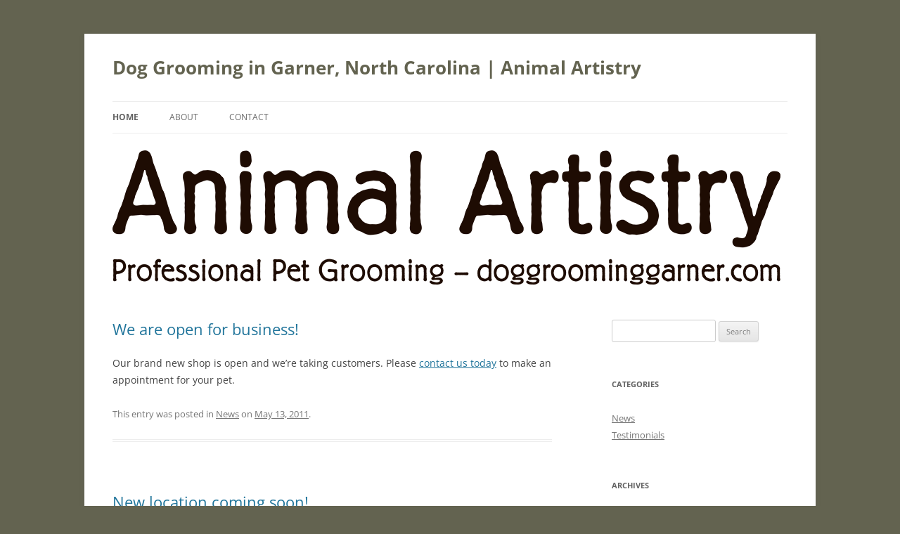

--- FILE ---
content_type: text/html; charset=utf-8
request_url: https://www.google.com/recaptcha/api2/anchor?ar=1&k=6LcT6YUUAAAAAJ7zDnAAvlP5-BOj6jD1KxiLCae4&co=aHR0cHM6Ly9kb2dncm9vbWluZ2dhcm5lci5jb206NDQz&hl=en&v=N67nZn4AqZkNcbeMu4prBgzg&size=invisible&anchor-ms=20000&execute-ms=30000&cb=kvdhk41div3d
body_size: 48842
content:
<!DOCTYPE HTML><html dir="ltr" lang="en"><head><meta http-equiv="Content-Type" content="text/html; charset=UTF-8">
<meta http-equiv="X-UA-Compatible" content="IE=edge">
<title>reCAPTCHA</title>
<style type="text/css">
/* cyrillic-ext */
@font-face {
  font-family: 'Roboto';
  font-style: normal;
  font-weight: 400;
  font-stretch: 100%;
  src: url(//fonts.gstatic.com/s/roboto/v48/KFO7CnqEu92Fr1ME7kSn66aGLdTylUAMa3GUBHMdazTgWw.woff2) format('woff2');
  unicode-range: U+0460-052F, U+1C80-1C8A, U+20B4, U+2DE0-2DFF, U+A640-A69F, U+FE2E-FE2F;
}
/* cyrillic */
@font-face {
  font-family: 'Roboto';
  font-style: normal;
  font-weight: 400;
  font-stretch: 100%;
  src: url(//fonts.gstatic.com/s/roboto/v48/KFO7CnqEu92Fr1ME7kSn66aGLdTylUAMa3iUBHMdazTgWw.woff2) format('woff2');
  unicode-range: U+0301, U+0400-045F, U+0490-0491, U+04B0-04B1, U+2116;
}
/* greek-ext */
@font-face {
  font-family: 'Roboto';
  font-style: normal;
  font-weight: 400;
  font-stretch: 100%;
  src: url(//fonts.gstatic.com/s/roboto/v48/KFO7CnqEu92Fr1ME7kSn66aGLdTylUAMa3CUBHMdazTgWw.woff2) format('woff2');
  unicode-range: U+1F00-1FFF;
}
/* greek */
@font-face {
  font-family: 'Roboto';
  font-style: normal;
  font-weight: 400;
  font-stretch: 100%;
  src: url(//fonts.gstatic.com/s/roboto/v48/KFO7CnqEu92Fr1ME7kSn66aGLdTylUAMa3-UBHMdazTgWw.woff2) format('woff2');
  unicode-range: U+0370-0377, U+037A-037F, U+0384-038A, U+038C, U+038E-03A1, U+03A3-03FF;
}
/* math */
@font-face {
  font-family: 'Roboto';
  font-style: normal;
  font-weight: 400;
  font-stretch: 100%;
  src: url(//fonts.gstatic.com/s/roboto/v48/KFO7CnqEu92Fr1ME7kSn66aGLdTylUAMawCUBHMdazTgWw.woff2) format('woff2');
  unicode-range: U+0302-0303, U+0305, U+0307-0308, U+0310, U+0312, U+0315, U+031A, U+0326-0327, U+032C, U+032F-0330, U+0332-0333, U+0338, U+033A, U+0346, U+034D, U+0391-03A1, U+03A3-03A9, U+03B1-03C9, U+03D1, U+03D5-03D6, U+03F0-03F1, U+03F4-03F5, U+2016-2017, U+2034-2038, U+203C, U+2040, U+2043, U+2047, U+2050, U+2057, U+205F, U+2070-2071, U+2074-208E, U+2090-209C, U+20D0-20DC, U+20E1, U+20E5-20EF, U+2100-2112, U+2114-2115, U+2117-2121, U+2123-214F, U+2190, U+2192, U+2194-21AE, U+21B0-21E5, U+21F1-21F2, U+21F4-2211, U+2213-2214, U+2216-22FF, U+2308-230B, U+2310, U+2319, U+231C-2321, U+2336-237A, U+237C, U+2395, U+239B-23B7, U+23D0, U+23DC-23E1, U+2474-2475, U+25AF, U+25B3, U+25B7, U+25BD, U+25C1, U+25CA, U+25CC, U+25FB, U+266D-266F, U+27C0-27FF, U+2900-2AFF, U+2B0E-2B11, U+2B30-2B4C, U+2BFE, U+3030, U+FF5B, U+FF5D, U+1D400-1D7FF, U+1EE00-1EEFF;
}
/* symbols */
@font-face {
  font-family: 'Roboto';
  font-style: normal;
  font-weight: 400;
  font-stretch: 100%;
  src: url(//fonts.gstatic.com/s/roboto/v48/KFO7CnqEu92Fr1ME7kSn66aGLdTylUAMaxKUBHMdazTgWw.woff2) format('woff2');
  unicode-range: U+0001-000C, U+000E-001F, U+007F-009F, U+20DD-20E0, U+20E2-20E4, U+2150-218F, U+2190, U+2192, U+2194-2199, U+21AF, U+21E6-21F0, U+21F3, U+2218-2219, U+2299, U+22C4-22C6, U+2300-243F, U+2440-244A, U+2460-24FF, U+25A0-27BF, U+2800-28FF, U+2921-2922, U+2981, U+29BF, U+29EB, U+2B00-2BFF, U+4DC0-4DFF, U+FFF9-FFFB, U+10140-1018E, U+10190-1019C, U+101A0, U+101D0-101FD, U+102E0-102FB, U+10E60-10E7E, U+1D2C0-1D2D3, U+1D2E0-1D37F, U+1F000-1F0FF, U+1F100-1F1AD, U+1F1E6-1F1FF, U+1F30D-1F30F, U+1F315, U+1F31C, U+1F31E, U+1F320-1F32C, U+1F336, U+1F378, U+1F37D, U+1F382, U+1F393-1F39F, U+1F3A7-1F3A8, U+1F3AC-1F3AF, U+1F3C2, U+1F3C4-1F3C6, U+1F3CA-1F3CE, U+1F3D4-1F3E0, U+1F3ED, U+1F3F1-1F3F3, U+1F3F5-1F3F7, U+1F408, U+1F415, U+1F41F, U+1F426, U+1F43F, U+1F441-1F442, U+1F444, U+1F446-1F449, U+1F44C-1F44E, U+1F453, U+1F46A, U+1F47D, U+1F4A3, U+1F4B0, U+1F4B3, U+1F4B9, U+1F4BB, U+1F4BF, U+1F4C8-1F4CB, U+1F4D6, U+1F4DA, U+1F4DF, U+1F4E3-1F4E6, U+1F4EA-1F4ED, U+1F4F7, U+1F4F9-1F4FB, U+1F4FD-1F4FE, U+1F503, U+1F507-1F50B, U+1F50D, U+1F512-1F513, U+1F53E-1F54A, U+1F54F-1F5FA, U+1F610, U+1F650-1F67F, U+1F687, U+1F68D, U+1F691, U+1F694, U+1F698, U+1F6AD, U+1F6B2, U+1F6B9-1F6BA, U+1F6BC, U+1F6C6-1F6CF, U+1F6D3-1F6D7, U+1F6E0-1F6EA, U+1F6F0-1F6F3, U+1F6F7-1F6FC, U+1F700-1F7FF, U+1F800-1F80B, U+1F810-1F847, U+1F850-1F859, U+1F860-1F887, U+1F890-1F8AD, U+1F8B0-1F8BB, U+1F8C0-1F8C1, U+1F900-1F90B, U+1F93B, U+1F946, U+1F984, U+1F996, U+1F9E9, U+1FA00-1FA6F, U+1FA70-1FA7C, U+1FA80-1FA89, U+1FA8F-1FAC6, U+1FACE-1FADC, U+1FADF-1FAE9, U+1FAF0-1FAF8, U+1FB00-1FBFF;
}
/* vietnamese */
@font-face {
  font-family: 'Roboto';
  font-style: normal;
  font-weight: 400;
  font-stretch: 100%;
  src: url(//fonts.gstatic.com/s/roboto/v48/KFO7CnqEu92Fr1ME7kSn66aGLdTylUAMa3OUBHMdazTgWw.woff2) format('woff2');
  unicode-range: U+0102-0103, U+0110-0111, U+0128-0129, U+0168-0169, U+01A0-01A1, U+01AF-01B0, U+0300-0301, U+0303-0304, U+0308-0309, U+0323, U+0329, U+1EA0-1EF9, U+20AB;
}
/* latin-ext */
@font-face {
  font-family: 'Roboto';
  font-style: normal;
  font-weight: 400;
  font-stretch: 100%;
  src: url(//fonts.gstatic.com/s/roboto/v48/KFO7CnqEu92Fr1ME7kSn66aGLdTylUAMa3KUBHMdazTgWw.woff2) format('woff2');
  unicode-range: U+0100-02BA, U+02BD-02C5, U+02C7-02CC, U+02CE-02D7, U+02DD-02FF, U+0304, U+0308, U+0329, U+1D00-1DBF, U+1E00-1E9F, U+1EF2-1EFF, U+2020, U+20A0-20AB, U+20AD-20C0, U+2113, U+2C60-2C7F, U+A720-A7FF;
}
/* latin */
@font-face {
  font-family: 'Roboto';
  font-style: normal;
  font-weight: 400;
  font-stretch: 100%;
  src: url(//fonts.gstatic.com/s/roboto/v48/KFO7CnqEu92Fr1ME7kSn66aGLdTylUAMa3yUBHMdazQ.woff2) format('woff2');
  unicode-range: U+0000-00FF, U+0131, U+0152-0153, U+02BB-02BC, U+02C6, U+02DA, U+02DC, U+0304, U+0308, U+0329, U+2000-206F, U+20AC, U+2122, U+2191, U+2193, U+2212, U+2215, U+FEFF, U+FFFD;
}
/* cyrillic-ext */
@font-face {
  font-family: 'Roboto';
  font-style: normal;
  font-weight: 500;
  font-stretch: 100%;
  src: url(//fonts.gstatic.com/s/roboto/v48/KFO7CnqEu92Fr1ME7kSn66aGLdTylUAMa3GUBHMdazTgWw.woff2) format('woff2');
  unicode-range: U+0460-052F, U+1C80-1C8A, U+20B4, U+2DE0-2DFF, U+A640-A69F, U+FE2E-FE2F;
}
/* cyrillic */
@font-face {
  font-family: 'Roboto';
  font-style: normal;
  font-weight: 500;
  font-stretch: 100%;
  src: url(//fonts.gstatic.com/s/roboto/v48/KFO7CnqEu92Fr1ME7kSn66aGLdTylUAMa3iUBHMdazTgWw.woff2) format('woff2');
  unicode-range: U+0301, U+0400-045F, U+0490-0491, U+04B0-04B1, U+2116;
}
/* greek-ext */
@font-face {
  font-family: 'Roboto';
  font-style: normal;
  font-weight: 500;
  font-stretch: 100%;
  src: url(//fonts.gstatic.com/s/roboto/v48/KFO7CnqEu92Fr1ME7kSn66aGLdTylUAMa3CUBHMdazTgWw.woff2) format('woff2');
  unicode-range: U+1F00-1FFF;
}
/* greek */
@font-face {
  font-family: 'Roboto';
  font-style: normal;
  font-weight: 500;
  font-stretch: 100%;
  src: url(//fonts.gstatic.com/s/roboto/v48/KFO7CnqEu92Fr1ME7kSn66aGLdTylUAMa3-UBHMdazTgWw.woff2) format('woff2');
  unicode-range: U+0370-0377, U+037A-037F, U+0384-038A, U+038C, U+038E-03A1, U+03A3-03FF;
}
/* math */
@font-face {
  font-family: 'Roboto';
  font-style: normal;
  font-weight: 500;
  font-stretch: 100%;
  src: url(//fonts.gstatic.com/s/roboto/v48/KFO7CnqEu92Fr1ME7kSn66aGLdTylUAMawCUBHMdazTgWw.woff2) format('woff2');
  unicode-range: U+0302-0303, U+0305, U+0307-0308, U+0310, U+0312, U+0315, U+031A, U+0326-0327, U+032C, U+032F-0330, U+0332-0333, U+0338, U+033A, U+0346, U+034D, U+0391-03A1, U+03A3-03A9, U+03B1-03C9, U+03D1, U+03D5-03D6, U+03F0-03F1, U+03F4-03F5, U+2016-2017, U+2034-2038, U+203C, U+2040, U+2043, U+2047, U+2050, U+2057, U+205F, U+2070-2071, U+2074-208E, U+2090-209C, U+20D0-20DC, U+20E1, U+20E5-20EF, U+2100-2112, U+2114-2115, U+2117-2121, U+2123-214F, U+2190, U+2192, U+2194-21AE, U+21B0-21E5, U+21F1-21F2, U+21F4-2211, U+2213-2214, U+2216-22FF, U+2308-230B, U+2310, U+2319, U+231C-2321, U+2336-237A, U+237C, U+2395, U+239B-23B7, U+23D0, U+23DC-23E1, U+2474-2475, U+25AF, U+25B3, U+25B7, U+25BD, U+25C1, U+25CA, U+25CC, U+25FB, U+266D-266F, U+27C0-27FF, U+2900-2AFF, U+2B0E-2B11, U+2B30-2B4C, U+2BFE, U+3030, U+FF5B, U+FF5D, U+1D400-1D7FF, U+1EE00-1EEFF;
}
/* symbols */
@font-face {
  font-family: 'Roboto';
  font-style: normal;
  font-weight: 500;
  font-stretch: 100%;
  src: url(//fonts.gstatic.com/s/roboto/v48/KFO7CnqEu92Fr1ME7kSn66aGLdTylUAMaxKUBHMdazTgWw.woff2) format('woff2');
  unicode-range: U+0001-000C, U+000E-001F, U+007F-009F, U+20DD-20E0, U+20E2-20E4, U+2150-218F, U+2190, U+2192, U+2194-2199, U+21AF, U+21E6-21F0, U+21F3, U+2218-2219, U+2299, U+22C4-22C6, U+2300-243F, U+2440-244A, U+2460-24FF, U+25A0-27BF, U+2800-28FF, U+2921-2922, U+2981, U+29BF, U+29EB, U+2B00-2BFF, U+4DC0-4DFF, U+FFF9-FFFB, U+10140-1018E, U+10190-1019C, U+101A0, U+101D0-101FD, U+102E0-102FB, U+10E60-10E7E, U+1D2C0-1D2D3, U+1D2E0-1D37F, U+1F000-1F0FF, U+1F100-1F1AD, U+1F1E6-1F1FF, U+1F30D-1F30F, U+1F315, U+1F31C, U+1F31E, U+1F320-1F32C, U+1F336, U+1F378, U+1F37D, U+1F382, U+1F393-1F39F, U+1F3A7-1F3A8, U+1F3AC-1F3AF, U+1F3C2, U+1F3C4-1F3C6, U+1F3CA-1F3CE, U+1F3D4-1F3E0, U+1F3ED, U+1F3F1-1F3F3, U+1F3F5-1F3F7, U+1F408, U+1F415, U+1F41F, U+1F426, U+1F43F, U+1F441-1F442, U+1F444, U+1F446-1F449, U+1F44C-1F44E, U+1F453, U+1F46A, U+1F47D, U+1F4A3, U+1F4B0, U+1F4B3, U+1F4B9, U+1F4BB, U+1F4BF, U+1F4C8-1F4CB, U+1F4D6, U+1F4DA, U+1F4DF, U+1F4E3-1F4E6, U+1F4EA-1F4ED, U+1F4F7, U+1F4F9-1F4FB, U+1F4FD-1F4FE, U+1F503, U+1F507-1F50B, U+1F50D, U+1F512-1F513, U+1F53E-1F54A, U+1F54F-1F5FA, U+1F610, U+1F650-1F67F, U+1F687, U+1F68D, U+1F691, U+1F694, U+1F698, U+1F6AD, U+1F6B2, U+1F6B9-1F6BA, U+1F6BC, U+1F6C6-1F6CF, U+1F6D3-1F6D7, U+1F6E0-1F6EA, U+1F6F0-1F6F3, U+1F6F7-1F6FC, U+1F700-1F7FF, U+1F800-1F80B, U+1F810-1F847, U+1F850-1F859, U+1F860-1F887, U+1F890-1F8AD, U+1F8B0-1F8BB, U+1F8C0-1F8C1, U+1F900-1F90B, U+1F93B, U+1F946, U+1F984, U+1F996, U+1F9E9, U+1FA00-1FA6F, U+1FA70-1FA7C, U+1FA80-1FA89, U+1FA8F-1FAC6, U+1FACE-1FADC, U+1FADF-1FAE9, U+1FAF0-1FAF8, U+1FB00-1FBFF;
}
/* vietnamese */
@font-face {
  font-family: 'Roboto';
  font-style: normal;
  font-weight: 500;
  font-stretch: 100%;
  src: url(//fonts.gstatic.com/s/roboto/v48/KFO7CnqEu92Fr1ME7kSn66aGLdTylUAMa3OUBHMdazTgWw.woff2) format('woff2');
  unicode-range: U+0102-0103, U+0110-0111, U+0128-0129, U+0168-0169, U+01A0-01A1, U+01AF-01B0, U+0300-0301, U+0303-0304, U+0308-0309, U+0323, U+0329, U+1EA0-1EF9, U+20AB;
}
/* latin-ext */
@font-face {
  font-family: 'Roboto';
  font-style: normal;
  font-weight: 500;
  font-stretch: 100%;
  src: url(//fonts.gstatic.com/s/roboto/v48/KFO7CnqEu92Fr1ME7kSn66aGLdTylUAMa3KUBHMdazTgWw.woff2) format('woff2');
  unicode-range: U+0100-02BA, U+02BD-02C5, U+02C7-02CC, U+02CE-02D7, U+02DD-02FF, U+0304, U+0308, U+0329, U+1D00-1DBF, U+1E00-1E9F, U+1EF2-1EFF, U+2020, U+20A0-20AB, U+20AD-20C0, U+2113, U+2C60-2C7F, U+A720-A7FF;
}
/* latin */
@font-face {
  font-family: 'Roboto';
  font-style: normal;
  font-weight: 500;
  font-stretch: 100%;
  src: url(//fonts.gstatic.com/s/roboto/v48/KFO7CnqEu92Fr1ME7kSn66aGLdTylUAMa3yUBHMdazQ.woff2) format('woff2');
  unicode-range: U+0000-00FF, U+0131, U+0152-0153, U+02BB-02BC, U+02C6, U+02DA, U+02DC, U+0304, U+0308, U+0329, U+2000-206F, U+20AC, U+2122, U+2191, U+2193, U+2212, U+2215, U+FEFF, U+FFFD;
}
/* cyrillic-ext */
@font-face {
  font-family: 'Roboto';
  font-style: normal;
  font-weight: 900;
  font-stretch: 100%;
  src: url(//fonts.gstatic.com/s/roboto/v48/KFO7CnqEu92Fr1ME7kSn66aGLdTylUAMa3GUBHMdazTgWw.woff2) format('woff2');
  unicode-range: U+0460-052F, U+1C80-1C8A, U+20B4, U+2DE0-2DFF, U+A640-A69F, U+FE2E-FE2F;
}
/* cyrillic */
@font-face {
  font-family: 'Roboto';
  font-style: normal;
  font-weight: 900;
  font-stretch: 100%;
  src: url(//fonts.gstatic.com/s/roboto/v48/KFO7CnqEu92Fr1ME7kSn66aGLdTylUAMa3iUBHMdazTgWw.woff2) format('woff2');
  unicode-range: U+0301, U+0400-045F, U+0490-0491, U+04B0-04B1, U+2116;
}
/* greek-ext */
@font-face {
  font-family: 'Roboto';
  font-style: normal;
  font-weight: 900;
  font-stretch: 100%;
  src: url(//fonts.gstatic.com/s/roboto/v48/KFO7CnqEu92Fr1ME7kSn66aGLdTylUAMa3CUBHMdazTgWw.woff2) format('woff2');
  unicode-range: U+1F00-1FFF;
}
/* greek */
@font-face {
  font-family: 'Roboto';
  font-style: normal;
  font-weight: 900;
  font-stretch: 100%;
  src: url(//fonts.gstatic.com/s/roboto/v48/KFO7CnqEu92Fr1ME7kSn66aGLdTylUAMa3-UBHMdazTgWw.woff2) format('woff2');
  unicode-range: U+0370-0377, U+037A-037F, U+0384-038A, U+038C, U+038E-03A1, U+03A3-03FF;
}
/* math */
@font-face {
  font-family: 'Roboto';
  font-style: normal;
  font-weight: 900;
  font-stretch: 100%;
  src: url(//fonts.gstatic.com/s/roboto/v48/KFO7CnqEu92Fr1ME7kSn66aGLdTylUAMawCUBHMdazTgWw.woff2) format('woff2');
  unicode-range: U+0302-0303, U+0305, U+0307-0308, U+0310, U+0312, U+0315, U+031A, U+0326-0327, U+032C, U+032F-0330, U+0332-0333, U+0338, U+033A, U+0346, U+034D, U+0391-03A1, U+03A3-03A9, U+03B1-03C9, U+03D1, U+03D5-03D6, U+03F0-03F1, U+03F4-03F5, U+2016-2017, U+2034-2038, U+203C, U+2040, U+2043, U+2047, U+2050, U+2057, U+205F, U+2070-2071, U+2074-208E, U+2090-209C, U+20D0-20DC, U+20E1, U+20E5-20EF, U+2100-2112, U+2114-2115, U+2117-2121, U+2123-214F, U+2190, U+2192, U+2194-21AE, U+21B0-21E5, U+21F1-21F2, U+21F4-2211, U+2213-2214, U+2216-22FF, U+2308-230B, U+2310, U+2319, U+231C-2321, U+2336-237A, U+237C, U+2395, U+239B-23B7, U+23D0, U+23DC-23E1, U+2474-2475, U+25AF, U+25B3, U+25B7, U+25BD, U+25C1, U+25CA, U+25CC, U+25FB, U+266D-266F, U+27C0-27FF, U+2900-2AFF, U+2B0E-2B11, U+2B30-2B4C, U+2BFE, U+3030, U+FF5B, U+FF5D, U+1D400-1D7FF, U+1EE00-1EEFF;
}
/* symbols */
@font-face {
  font-family: 'Roboto';
  font-style: normal;
  font-weight: 900;
  font-stretch: 100%;
  src: url(//fonts.gstatic.com/s/roboto/v48/KFO7CnqEu92Fr1ME7kSn66aGLdTylUAMaxKUBHMdazTgWw.woff2) format('woff2');
  unicode-range: U+0001-000C, U+000E-001F, U+007F-009F, U+20DD-20E0, U+20E2-20E4, U+2150-218F, U+2190, U+2192, U+2194-2199, U+21AF, U+21E6-21F0, U+21F3, U+2218-2219, U+2299, U+22C4-22C6, U+2300-243F, U+2440-244A, U+2460-24FF, U+25A0-27BF, U+2800-28FF, U+2921-2922, U+2981, U+29BF, U+29EB, U+2B00-2BFF, U+4DC0-4DFF, U+FFF9-FFFB, U+10140-1018E, U+10190-1019C, U+101A0, U+101D0-101FD, U+102E0-102FB, U+10E60-10E7E, U+1D2C0-1D2D3, U+1D2E0-1D37F, U+1F000-1F0FF, U+1F100-1F1AD, U+1F1E6-1F1FF, U+1F30D-1F30F, U+1F315, U+1F31C, U+1F31E, U+1F320-1F32C, U+1F336, U+1F378, U+1F37D, U+1F382, U+1F393-1F39F, U+1F3A7-1F3A8, U+1F3AC-1F3AF, U+1F3C2, U+1F3C4-1F3C6, U+1F3CA-1F3CE, U+1F3D4-1F3E0, U+1F3ED, U+1F3F1-1F3F3, U+1F3F5-1F3F7, U+1F408, U+1F415, U+1F41F, U+1F426, U+1F43F, U+1F441-1F442, U+1F444, U+1F446-1F449, U+1F44C-1F44E, U+1F453, U+1F46A, U+1F47D, U+1F4A3, U+1F4B0, U+1F4B3, U+1F4B9, U+1F4BB, U+1F4BF, U+1F4C8-1F4CB, U+1F4D6, U+1F4DA, U+1F4DF, U+1F4E3-1F4E6, U+1F4EA-1F4ED, U+1F4F7, U+1F4F9-1F4FB, U+1F4FD-1F4FE, U+1F503, U+1F507-1F50B, U+1F50D, U+1F512-1F513, U+1F53E-1F54A, U+1F54F-1F5FA, U+1F610, U+1F650-1F67F, U+1F687, U+1F68D, U+1F691, U+1F694, U+1F698, U+1F6AD, U+1F6B2, U+1F6B9-1F6BA, U+1F6BC, U+1F6C6-1F6CF, U+1F6D3-1F6D7, U+1F6E0-1F6EA, U+1F6F0-1F6F3, U+1F6F7-1F6FC, U+1F700-1F7FF, U+1F800-1F80B, U+1F810-1F847, U+1F850-1F859, U+1F860-1F887, U+1F890-1F8AD, U+1F8B0-1F8BB, U+1F8C0-1F8C1, U+1F900-1F90B, U+1F93B, U+1F946, U+1F984, U+1F996, U+1F9E9, U+1FA00-1FA6F, U+1FA70-1FA7C, U+1FA80-1FA89, U+1FA8F-1FAC6, U+1FACE-1FADC, U+1FADF-1FAE9, U+1FAF0-1FAF8, U+1FB00-1FBFF;
}
/* vietnamese */
@font-face {
  font-family: 'Roboto';
  font-style: normal;
  font-weight: 900;
  font-stretch: 100%;
  src: url(//fonts.gstatic.com/s/roboto/v48/KFO7CnqEu92Fr1ME7kSn66aGLdTylUAMa3OUBHMdazTgWw.woff2) format('woff2');
  unicode-range: U+0102-0103, U+0110-0111, U+0128-0129, U+0168-0169, U+01A0-01A1, U+01AF-01B0, U+0300-0301, U+0303-0304, U+0308-0309, U+0323, U+0329, U+1EA0-1EF9, U+20AB;
}
/* latin-ext */
@font-face {
  font-family: 'Roboto';
  font-style: normal;
  font-weight: 900;
  font-stretch: 100%;
  src: url(//fonts.gstatic.com/s/roboto/v48/KFO7CnqEu92Fr1ME7kSn66aGLdTylUAMa3KUBHMdazTgWw.woff2) format('woff2');
  unicode-range: U+0100-02BA, U+02BD-02C5, U+02C7-02CC, U+02CE-02D7, U+02DD-02FF, U+0304, U+0308, U+0329, U+1D00-1DBF, U+1E00-1E9F, U+1EF2-1EFF, U+2020, U+20A0-20AB, U+20AD-20C0, U+2113, U+2C60-2C7F, U+A720-A7FF;
}
/* latin */
@font-face {
  font-family: 'Roboto';
  font-style: normal;
  font-weight: 900;
  font-stretch: 100%;
  src: url(//fonts.gstatic.com/s/roboto/v48/KFO7CnqEu92Fr1ME7kSn66aGLdTylUAMa3yUBHMdazQ.woff2) format('woff2');
  unicode-range: U+0000-00FF, U+0131, U+0152-0153, U+02BB-02BC, U+02C6, U+02DA, U+02DC, U+0304, U+0308, U+0329, U+2000-206F, U+20AC, U+2122, U+2191, U+2193, U+2212, U+2215, U+FEFF, U+FFFD;
}

</style>
<link rel="stylesheet" type="text/css" href="https://www.gstatic.com/recaptcha/releases/N67nZn4AqZkNcbeMu4prBgzg/styles__ltr.css">
<script nonce="_en6jyoGwsJ_xXeWGa6vGg" type="text/javascript">window['__recaptcha_api'] = 'https://www.google.com/recaptcha/api2/';</script>
<script type="text/javascript" src="https://www.gstatic.com/recaptcha/releases/N67nZn4AqZkNcbeMu4prBgzg/recaptcha__en.js" nonce="_en6jyoGwsJ_xXeWGa6vGg">
      
    </script></head>
<body><div id="rc-anchor-alert" class="rc-anchor-alert"></div>
<input type="hidden" id="recaptcha-token" value="[base64]">
<script type="text/javascript" nonce="_en6jyoGwsJ_xXeWGa6vGg">
      recaptcha.anchor.Main.init("[\x22ainput\x22,[\x22bgdata\x22,\x22\x22,\[base64]/[base64]/[base64]/ZyhXLGgpOnEoW04sMjEsbF0sVywwKSxoKSxmYWxzZSxmYWxzZSl9Y2F0Y2goayl7RygzNTgsVyk/[base64]/[base64]/[base64]/[base64]/[base64]/[base64]/[base64]/bmV3IEJbT10oRFswXSk6dz09Mj9uZXcgQltPXShEWzBdLERbMV0pOnc9PTM/bmV3IEJbT10oRFswXSxEWzFdLERbMl0pOnc9PTQ/[base64]/[base64]/[base64]/[base64]/[base64]\\u003d\x22,\[base64]\\u003d\x22,\x22wobDisKvw6QAw7vCm8KRWsORScOjA8OSDzwYwpgHw7VCF8OBwosCTBvDjMKdFMKOaTfChcO8wpzDtwrCrcK4w58pwoo0wq8Sw4bCsyARPsKpTVdiDsKEw5ZqESYFwoPCix3CmSVBw5jDoFfDvWPCuFNVw7YRwrzDs11/Nm7DtG3CgcK5w49Lw6NlOsKkw5TDl17DhcONwo9Vw5fDk8Orw4nCnj7DvsKWw5UERcORRjPCo8Ozw4dnYmxJw5gLdMOxwp7CqETDu8OMw5PCnyzCpMO0V0LDsWDCmD/CqxpPBMKJacKMSsKUXMKnw4h0QsKPT1FuwqdSI8KOw5XDoAkMOWFheVIWw5TDsMKMw7wueMORBA8afCZgcsKUCUtSGwVdBQJrwpQ+csOdw7cgwoPCn8ONwqx0Xz5FAMK0w5h1wpnDtcO2TcOZQ8Olw5/CqsKnP1g6wonCp8KCGcKKd8KqwpbCssOaw4pWWWswf8OyRRtWP0Qjw6jCisKreHdpVnNBC8K9wpxuw5N8w5YLwrY/w6PCunoqBcOzw44dVMO3wq/DmAI6w6/Dl3jCgsKcd0rCv8OAVTgSw4Ruw51Nw5paV8KJb8OnK3vClcO5H8KaTzIVf8OrwrY5w6FLL8OsQUApwpXCs3wyCcK4LEvDmn3DoMKdw7nCo0NdbMKiNcK9KDrDl8OSPR/Cv8ObX1bCj8KNSV7DssKcKyfChhfDlzrCjQvDnU3DliEhwoXCiMO/RcKyw4AjwoRfwrLCvMKBL3tJIRZZwoPDhMKiw7wcwobCs1jCgBEaOFrCisKnZADDt8KzFlzDu8KXQUvDkQvDnsOWBR/ClxnDpMK1wodufMOzBk9pw5xdwovCjcK8w4x2CzEcw6HDrsK8CcOVwprDm8OMw7t3wr4vLRRNMh/DjsKbZXjDj8ORwpjCmGrCkAPCuMKiE8KBw5FWwpXCqWh7DDwWw7zCkhnDmMKkw4DCtnQCwpQxw6FKYMOswpbDvMO7M8Kjwp1ew59iw5AtfVd0LB3Cjl7DpGLDt8O1IsK/GSYtw5h3OMOQcRdVw5nDicKESEjCucKXF2h/VsKSWsOYKkHDlUkIw4hMGGzDhz8OCWTCrcKmDMOVw7zDpksgw7g4w4EcwoDDpyMLwozDoMO7w7BAwpDDs8KQw7kFSMOMwozDkiEXUsKsLMOrIykPw7JvVSHDlcKacsKPw7MuUcKTVXLDj1DCpcKBwp/CgcKwwoRlPMKidcKfwpDDusKvw6N+w5PDnwbCtcKswoE8UitHPA4Hwq/Cq8KZZcOlYMKxNRHCqTzCpsKyw6YVwpsMD8OsWx1Lw7nChMKTaGhKTBnClcKbMFPDh0BEc8OgEsKzRRstwojDpcOfwrnDmw0cVMObw4/CnsKcw6kcw4xkw4ZhwqHDg8O1ZcK7EcOHw4Q7wr8aAsK3A0YAwo/[base64]/Dh3t6UwXCjcKSwovChMOHw63DrcKNw5rDscOfw4BvY1nChsOIA00UPcOUw5Asw4jDscOsw5HDtmPDm8KkwpfCk8KhwrFQYcKwLkfDp8KfTsKadcOGw57DlDxwwqULwrArUMK/JzfDl8KQwrzDunbCucOlwqbCqMOGeQ4Hw6XClMKuwp3Djk9Vw5ZtcMKswrpyJMObwqhawpBidFNwRljDtRB6d2dRw5pzw67DjsKYwr3Drj1RwrlkwpYoFkkCwrfDlMOSdcO2ZcKqLMO/f1guwrxOw6bDqEfDvwzCm1ATFMKzwotxJ8Otwo8rw7DDh1DDrE0vwrbDs8KIwoHCpMOkB8OTwpLDoMK/wqpaQMK2cQd/w4PCj8OvwrbCnm8RBTc9Q8KSKWbCr8KWQyHCjsKRw6/DssKlw7fCrMOdQsKqw7jDuMOBfMK0UMKswrQOD3fCl2NUc8Kbw6HDlMK7A8OFXMOZw7A/[base64]/w7fDgMOcSsKwwq/CnnrCuHo9woHDuCN3aBlSBUPDpBlkE8OOfljDtMO6wqELZDN9w64fwqAPVWXCjMO3D15SCTIXwpPCnMOaKAbClCTDkkUSYsOYdsKYwr0IwozCscOxw7vCtcO2w6s4O8K0wp9wGMKow4fCkmjCi8O7wpbCmlNsw6PCr1/CnxLCr8OqeR/DqmBow7/[base64]/Cg8KMwqrDl8KDKQTCpknDnk9Jw6bCjcKDw7jCmsKXwp9eaC7ChsKWwotYDMOKw4zDrwPDjMO3wrLDt2RIEcOIwrM1J8K2wq7Cm15POnrDkXEkw5jDsMKZw7YBcg/CuCRQw4LCl38tJ0bDlUdnYcO9wo9dI8OgcjR5w53CnMK4w53DqMOCw4HDj1nDu8O2w6fCvGLDn8Obw63CqMKGw4NzPgLDrMKlw5TDoMOBKTE7AGXDlMOfw75GccKuVcOnw6tXU8K6w5wmwrrCjcOjw43Dq8KCwpHCn1/DsS3CtXzDksOhScK1PsOETMOfwq/DnMOxFnPCiFNJwrw3wpoIw4rCm8OdwolMwr/CiV87aT4Fwr80wojDkD7CumdfwpbCv0FYKl/DnF8AwrDDphbCisK2HDpPQMOwwqvCpcKVw4QpCMKHw5DCrT3ClA/DhHQow6FBQnQfw6pNwoMuw5wuNMKwSj7Dg8OXewHDiGbCmwXDo8KJcycqwqbClcOASzHDpsKDRsOOwr8XccO8w4I2X2REWRIKwpTCucOzIMO9w6jDicOnfcOsw4RxBcOkIE3CvWHDnnHDncKIw4/CgBIYw5ZfC8KjbMKGMMKjRMOMXjvDmMOfwpsWLFTDhwZ4w5XCoBN5w61BQFF2w5wVw55uw77ClsKuWMKKb206w54bS8KBwr7Co8K8Y1zCnz4gw5oVwpzDpsOnLlrDt8OOSF3DhsK2wrTCiMOJw57DqMOeD8KREQTDs8KtIMOgwr0SSELDjMOEw5F9JcKVwp/ChkUnVMK9fMKiwrfCoMORPyzCo8KoMsKnw7fDtiTCmAPDrcO+DRo/wpvDncKMRCcUwpxywo0+TcOfwqBub8K/wqfCs2jDmiwtQsOZw73CsQlxw43CmA5kw4tEw44zwrIgKG/DpxvCgBjCgcOJZsKqPMK9w5nCjMKWwr4uw5fDisK5CMKLw5VRw4ZiRAYXBDgYwpnCj8KsPhjDocKqfMKCIsKcDV3Cg8OPwqXCtDMYSX7DlsOPfsKPwpQ2eG3DoG5/[base64]/CvnlCwo4+bwTDjcKNIMO7woDCgzImw7soAwPDlXXCujxYN8OuKEPDihfDthTDjsKHbcO7QhnDlMKXNywNKcKCeW3Dt8KARMODMMO7w7BFNV7DqMKuXcOuK8OqwoLDj8KgwqDDs3PCoVQiFsONPD7DncKmwrNXwpbChcOBw7rCskpFwptDwqTDuB/[base64]/Ci8KXwqzDgMKkcwfDoxA7woF1c8OiM8O4YFjCm24dJj40wovDimwYUUNnOsKNXsKywrYfw4FOJMKQYzjDt1TCt8OAFF3CgQh/N8OYwrrCi0rCpsKqw6BOBy7CssOaw5nDg3wnw6jCql3Dn8Okw6HChyfDg0/Dl8KEw5BrBsONGcK/w6NvXUvCukgvccOhwrU0wq/DqHXDih3DjMOQwp/Ci3vCqMKjw6DCt8KEV15vOsKEwrPCvcO0F3jDmFTDpMKOXVHCncKHeMOcwqLDlkXDm8OZw5TCnSkjw4xew5XDk8OEwrfCijNdTzrDkATDncKDDMKxFBpuEQwSUsK8wppVwrrCrF4Pw4l3wqNNKFF0w7sqEx/Ct0rDoDZwwplVw5LCpsKEKsKfPlkRwoLCu8KXBgpXw7spw7ZtJCHDl8OZwoYcXcOPw5rDhj5yasO1wpTCpUZ1woA0D8OLRmvCki3Ck8Onw7Bmw5nDtsKKwqTCucK8XFbDoMKuwqkdLsOZwpDDvEY2w4AOFw1/[base64]/DhBvCosO0CSxSwpluQTcdwpvDjD0cwr1Gw7MHWsKeKVk6wr5HK8OCw5csLMKyw4PCpcOUwoxIw5HCjsOMG8Kjw5TDucOsLsOBTsKcw7gXwoHCgxFjEFjCpDYLFzTDpcKCw5bDuMOSwp7DmsOtw5vCvk1Kw7/DmsKvw5XDtj9rD8OWfSoufD7DjRDDsEbCo8KZCsO9ITkSF8KFw6VrUcKqB8K1wrccOcKIwp/DjcKJwqslYVoUZW4Ow4rDlys6O8ObT3XDv8KbZXTDjHLCgsOqw6N8w7/DqcO5w7YbTcK5wroPwr7CpHXCo8OQwooNf8OoXAHCgsOtbxkPwo0QSSnDpsOEw6rDjsOwwpAAUsKMLTxvw40PwrVMw7rCnGRBEcO5w4/Dt8O9w5zDhsOIwofDqlwiwpjChcKCw5F4G8OmwpBRw4/[base64]/IMOswrRJNk41BMKgwrzCrS/Cji5mwokQw77ClsKZw7pGZEfDrkV+wpE0wrPDq8KOWGoJwo3CmHYJLjsvw4fDqMKOT8Oiw5PDv8OIwr3DrsKFwoIKwoRLHQV7R8OewovDuy0dw4LDssKtTcK4w4TDmcKswoHDqsOQwpfDqsKpwrnCpUzDk2HCm8K9woY9VMO1wpg3HiTDjAQhJw/[base64]/wpHDoMOVwqIkfFrCqFdGNnJmw5t+AMK5w5BPwohuwonDpcKOcMKfXhHCn3vDn1rCrcO3eFsbw5DCqsOAZEjDpkE/wojCssKow5DDilc2wpoGBEjCj8ORwp15woN8w5kiw6jChmjDqMO/envDmDImQWzDv8O1w6vCpcKpaUggwoDDrcOowo5nw44Aw610Oj3DjmrDmcKLwrDDpcKfw7c1w4DCk1nCvAVFw7zDhcK9V0VAw5kQw7fCoG8LbsKdcsOdSsORYMOjwqbCsFDCtcOyw4TDn34+EMKnAMORGknDlCt9S8KMScKxwpnDqHsMfh/CkMK1wpPDpMOzwpgQBlvDnRPCsXc5E25Uwr1QKcOTw6rDgMK4wp7ClMOLw5rCrsKeGMKRw7RLcsKjJx9CSEXDv8O6w5o4wp0Bwq4tasOswqfDuTRtwqAKZn9XwpFDwpdwGsKLQMOaw4TCh8Opw6hXw4bCosOwwrHCtMO3cyjDoCHDoAghXjR9IF/[base64]/CucO6OXzCoQfCp3jCuFVKbQDDvQp3Vj8JwpsrwqczWDLDq8Oyw7XDoMOxGx9twpB0EcKGw6E4wp5wXcKcw5jCrFYUw59RwrDDkANBw7Z7wpfDgT7CgEXCncOfw4TCmcKTO8OZwrbDj24GwrI5w5M8wq9dfMOzw7FmMGVrJwnDlWfCncOXw5LDngfDnMK/HSnDksKdwprCjcOHw7DClcK1wog9wq46wrYYYRtew701wp0CwoDCpizColtkLw1fwrHDiy9Rw5vDocOZw7zDqwUxC8K8w5sVw4DCosOxbMOFNBHCiTHCum/DqRoDw4NPwpbCrjQER8OLcsK5VsKcw71zE3lPCTHDnsODZX4Pwq3CkAfCuDTCt8OyQ8OowrYPwqhbwq0HwoHCli/CpDZxezQZaFrCtx7DkB/[base64]/RsKWDB9MRxjDvsOOw41EEsOWw782TMKowq0RHcOwIMOkXMKrK8KXwqLCnADDp8KYWnt7UMONw4x6wr7CsFVXfMKFwqAcNh3CgwcaFBRQaT/Dl8Kww4zChn3CmsK1wp0Rw4kswqsqC8O/w6A7w4kRwr/DjmUCJcKpw5UZw5k9wq3CiU8wLGfCtcO0CCoUw5fCpsONwoXCjXfCtsK1HFsoYWMtwrwiwrLDqD/DjHREwpBgVm7CrcKNcsOkU8KbwqfCrcK1wr7CnAnDuFNKwqTDgMKSw7hfQcKJJ07Cr8OTeWXDlgd7w59NwrQIAg7Cu3ZfwrrCsMK0w706w7Eiw7nCjklsYcK2w5onwplwwoU5MgLCrV/[base64]/CvQ5Vw6E/JcK3PMOWQ8KCYsKnVW3CgwJbVCFRwqnCoMOhJMOTEjTCkcO3XMO2w7BWworCg3PDkcOFw4TCpAjCjMK/wpTDqXTDsUDCs8OQw5jDocKdN8OZDMOZw7t9JcKwwqYKw7TCqcKBWMOXwqPDl1BxwpLDsBYMw7REwqXChklzwo7DsMKLw7dbMMOqR8O/XBHCsD1Xc04hGMORV8Otw7cLDWTDozHCq1rDm8Okwp7DlygKwqjDuXfDvjfCvcKgHcODUcKqwpDDmcOBScKNw4DCqMO4NsK6w5JhwoAdOMKeDMKjUcOkw6QGWkrCicOZw67DrWR0BUPCgcObe8OQwotVJcKgw77DjMKnwoLCqcKiw7/Cs1LCh8KmWcKUDcKVWsOvwopmGsKIwoEbw6tow5g7THfDssKfQsO4Ky3DhcOIw5rCoFMUwoQxc2lGwqPChijCucKLwooEwoF8SUjDusKvPsOoVCV3CcOew43Di2nDmVPCtMKJKcK3w6BRw4/CoSAUwqMDwrHDncKhbicaw7xNR8KiCMOrMhRzw6zDssOSaixrwpjCkE41woF/F8KkwohiwqlAw6wWJsK6w5oGw4cAYSA3c8OAwrAgwpzDl1UAbk7DqSZcwrvDg8K2w6hywqHCp0Ytc8OXTMKXeXgEwoctw7jDpcOgK8OowqENw7ADecKxw7snRgpKFcKoDMKSw4HDhcOpNsOZYH3DsE9lFAEoUDlVwqXDssOYSsKJZsOyw5zDiGvCmHnClF18w74/wrXDo3EjZAp5UMO6Xyphw5TDkk7CscKww6FtwpLCn8OEw7nCjMKVw5AFwrrCsF5+w6zCr8KHw6jClcOaw6nCqDgkwqZSw7HDlcOXwr/Dp0TCnsO8w4RDMgA4B1bDhFphXwnDnTfDtgxFW8K6wo/DsWrCqX1lMMKAw7wJC8KfPiXCrsKYwo8oMsO/CjbCocK/wonDmMOXwqrCuxzCmV00YSMKwqHDnsOKGsKhbWV7D8Osw7N8w6DCm8O5wpXDgMKnwq/Ds8KRPnnCgFMtwqwOw7TChsKbRj3CgSdQwogIw5jDjcOkw5/CmQwDwq7Dkg4Nwp8tOR7DhsKFw5vCo8OsFwEQXUVdwojCvcK7CwPDo0R2w6DCvjNKwoXDvMKiQ1DCoEDCt23Cmn3CosKQTMOTwrxfIMKNecOZw6cObMO7wrg/[base64]/CoAXCoMOBfx/CkSDDpcOBwp54wo/DlsOTKnjDi2o3KS/DpMOowrrDvcO6wrxZEsOGXsKRwqdMXykUXcKTwp8+w7oODC4QGSsxU8Kmw48VcS1RCXbCocOrBMOMwr3Di1/DgsKwRH7CkU/[base64]/CskdDGcKYGsKpKlYSw4MNK8OwwqA2wpVuJ8KBw48yw6BWVsOGw4VhHMOQDsOswqY+wr4gF8O4wrR4SzJJfVlyw644AzrDnFR9wo3DsUDClsK2Yx3Cr8Kowq/[base64]/[base64]/CtcKqwozDnVJ3w4fDvkFKw6cxA3Zmd8KhcsKKJ8Owwp7CpMKuwrfDlcKLB2Jjw5hvMsOFw7jCkEw/Z8OnWsKnXcO+w4jCh8Oqw6/Du1U0VcKXHMKkTH5WwqnCvcOjBsKnZMKRWmoFw47ClSUnOiYqwqnDnTzDrMKsw6bDt1vClMOpdhPCjsKsS8K9woXDsnRTXsKvD8ObfcKyDMOtwqXCh3PCoMKmRFc2wqRFB8OGO0k9NcOucMOBw4/CusKIw6HCksK/OcKCWU9vw5zClMOUw61iwrHCoGTCtsOmw4bCoUvCiwXDigsBw5fCimZZw7HClBTDoUhkwoTDlm/ChsO8U1HCn8ObwoNyUsKRAz0FQ8K2wrN7w63CncKbw77CoykRScOWw57DqMKXwoJfw6cnSsKJLlDDg1LCj8KSw5XCicOnwrtbwrzDiEnCkh/CmMK+w7Jtf1VlWFHChS/[base64]/wpLDmxUPOWrCohgITMOZcX7CsGIxw4jDmsKUwptZSXbCiVE7FsKnD8KqwrnChRLCgG/CiMO9UsK/wpPCqMK+wqclAiTDisK5YsKRw7FDDMOtw7gnwpzCqcKrFsK2w6siw586WcOYWFLCj8KtwoxBw7zCqMK6w6vDt8O3HQfDrsKhIxnCmRTCrgzCqMKHw6oiSMOEekFLACdmFU8Swo3DpDRbw4nDtG7CtMOnw54iwonCvi8weh/CuXtmMhbDqGsGwo4AH2zDpcOTwrfCvhNWw6x8wqTDmMKCwprClVTChMOzwokJwpTCnsOlQMK/JAAOw4JsQcK8f8K2SyFEeMKfwp/CsQzCmX98w6FiIMKuw5bDh8OHw4JDQcOnw4/CmkPCkXw3ZGoBwr9qDX/[base64]/DhcKKEcKpw5bDqR5AwpMJw784wr14w5N7woduwr82w6/CjhLCoWXCqUHCrAcFwrdOGsKrwqJiAABvJ3MMw7Frwocfwo/CrRdldMOlL8KRWcOpwr/DgmIQS8O0woPChMOmw5LDi8Kyw4rCpHRewp43ICPCv8Kuw4FFI8KLWXhLwqsGaMO5wonCrWQSwq3CuEXDhMO8w50TCT/DpMKnwqJ+Zj/Dj8KaKsO8X8Ofw4YKw7IkDBLDkcOuI8OAPMKsEGDDtxcUw5vCrcOXL0PDtlTCnC8Yw6zCoBFCPMOCF8KIwovCgGAEwqvDpXvCtXjCi2vDm37CnxDCnMKYwrkABMKwUkjCrzDCsMOhQ8OIZHzDokLDvVDDmRXCrcO/Dxhtwr57w7DDoMKpw7XDrVLCqcOkw4nCqMO+enTClizDu8KyHcK6bsOEacKpZ8K+wrbDtsOEw5hgfFrDryfCisOrd8Khw73ClsOpHUMDX8Otw6ZGeDoFwplVPRDCgcOFEsKfwpsSL8Kiw6Itw7bDnMKPw6rDmsOdwqfDq8KNS0XCvjIgwq/CkhDCtmTDnsKvB8OMw5VVIcKwwpNQcMOaw4xxV1Y1w7sTwoXCtMKkw5XDlcOafRw0SMOWwqzCp0TCksOZX8Kawo3DrMO8w5DCsjbDocO7wrlHPMKLXFQDMcOIB3fDrUUffcO8GcKjwp0hFcO+wofCrDNyOEUnw7s0w5PDvcOGwojCi8KWQxtWYMKlw5Icwp/Cr3drYsKDwrDCr8O1A2xBGsOEwppowpPClcKDNGjCnmrCu8KTwr9Zw4nDmMKmfsKVDg/DrcOkI2jCiMKfwpPCisKIw6VMw5nDgcK3ZMO8F8KyQUXCm8OgUcKywpY+VQJYw6fDkcOZOnggH8Obw5NIwpnCosOSD8O+w6how7cAYVMRw5pXwqI8KTVIw78twpfCv8K/[base64]/woDDmcOqw6YbCkDDjcOvAsOGb8K9U2oGawARPsOrw7oaUBLCi8KyRcKWZcK4wpjCqcOXwqtQa8KTCMKqEG5VRcKKXcKcRMKhw6kSCcO5woHDjMOAU0PDoGTDtcKkNMKYw5ISw7XDtMONw6TCuMOqFGnDoMO6LV/[base64]/KhTCuMOhH8Kdw43DqX3Ds25Uw6VOwoTDiz/CrxvCuMOyCMOiwrYePwDCvcOuC8KLQsKCRcOSfsOfPcKdw63CgXd3w5dTUEcLwoFRwoA2ZV0+PsKycMOjw7jCi8OvHG7CqmtBXDnClTPCikvDvcKfRMKVDnTChCtrVMKxwrTDr8Kew7oHdFpSwpQaSRXCh280wqxaw711wpvCk3/[base64]/CrsK4Ch/CkQzCqMKLMx9ReSAhf8K9w6Jiw6RpDBLCo2Nvw4/DlSNPwqrDpQbDrsONYFxAwoUSKFQiw6pCQcKnU8KTw4dGFMKTNwTCqVZ9bxfDicOCUsK5dG1KSDfDscOOLE3CnXjDi1XDjWg/wprDqcOtZ8OUwoDCgsOnwrLDjhcFw4nDrnXDpiLCjV5Ow5oEwq/[base64]/[base64]/CmkLCo8OGQlXCjlPCtm4ow6XDqil/fsKLwo/Cpl7CoxNHw4YQwrbCj0DCuQbDg1vDosKPOMO4w4xPQMOfOE7DmcOTw4TDt24PEsOLwqLDg1nCiTdmFsKFSlbDpMKIbirDtCnCgsKQMsOlwrZRAi3DsRzCgygBw6jDqkfDsMOCwqwANx53QA5oGB1JEMObw44rXWbDh8OXw7/[base64]/DhFjCiQIAFiZaU8Oyw5zCqnRiw6ZiLhYpwr9bP0/CriHDgcOSTH1ccsKKLcOKwoIwwobCtcKgdEJMw67CoQtawq0BKMObTQ4QNQsCccOxw57Dv8OHw5zDicOUwpJXw4d+VgPCp8KGQWTDixB8wr9lQMOZwrjCjsOZw5/DhsOvw6gCwrYFw6vDqMKlNMKEwrbDpklCZEjCnMOmw6Bjw480wrI2wr/CkBEtWAZtIERRZsOfCMOKc8KIwp7Cq8KRT8KBw6YZwpAkw6ppFl/CsgEeTA3CiDnCm8K2w5LCmV5IWsOcw4fCm8KVRcOzwrXCnU9jw6XCvG8bw5t5FMKPMG7CrlBJRMOaAMKZB8Kxw65vwoYLb8K+wrvCmMOPcHTDrcK/w7rCoMKaw5dZwoknd187wpXDuyIpJ8KifcK3fsOrw4ErXTbCsWZbH3tzwo7CicO0w5BETsK3DnZaZiIWfMOXfBApfMOcDMOpLFU3bcKXw6DCiMOawobDhMKLTjDDiMKNwp/CvgoswqlqwprDpUbDjGrDssK1w5DCugZcbXxXw4hNZC/CvW/CvkE9FFJtTcKvbsO7w5TCjGMObCHCi8KGwpvDtAbDqcOEw7LCnTAZw5FpQsOgMi1odMOuUMO0w4HCiS/[base64]/[base64]/ComrCs1Rhw5HCisOgOCTCjQ43M2/Cm8KXMcOSwpZew4/DocOwJCxtI8OEZnJsS8K/[base64]/[base64]/CkiPCocKWwrfDvsKENsOewonCozB6w73ClEgFwpXCuXcqwotcwpnChXcmwo1kw5jDlcKfJjfDg2LDnh/[base64]/[base64]/DnMOkwr/DusO2w5HCqzzDmMKPDcKwwolgw4TCh0jDtlHDolAawoVuQcOiTHPDgsKzw4ZRdsKNI2/CniUZw7/DlcOgTMKSwoNrHcOrwrtbIcODw646LsKxM8O6ax9twozCvjvDocOSDMKqwr7CuMOSwqpAw6/CkWbCq8OAw4TDhVjDlcKOwo82w5nCjDZ2w6FYKnjDucOcwo3CpS8qV8OPbMKNKjZUJBvDj8KlwqbCq8KswqlfwrXDpsKJEzhmw7/ClXTCjMOdwqwuN8O9woHDlsKDdg/Dh8KgFlfCvyB6wqHDgAJZw7Fkw4Vxw5kiw7bCnMKWJ8KXwrRwdhxhe8K0w64Rwoc6I2ZFFjXCkUvCpF4pw4vDiT00DWUuwotJw4nDvcO9G8Kmw5LCoMOqNMO1LMO9wpoDw7fChGhbwpgAw6poC8OQw6/CnsOnUHbCo8OUwqJ6MsOkwrDCrcKeFsOuwpdkchLDoWwOw6zCoh/DvcO9PsO6Ex9Ew5/CgnIlwqt/FsK9MUPCtsK0w7ciwqvCj8KnUMObw5tAOsObBcO9w7k5w6x3w4vCi8O/wo0Pw7fCs8Kswo/DnsKOMMKyw6EdcUFXZcKmU1rCnWLCvDnDuMKCeloJwokgw4YnwqPDlg9jwrLDp8KtwqEsRcO4w7XDoUUwwpoiFUvCoEhcwoFQSkBSczvCvCl7GxlTwpJSwrZSw53CiMKgw7/DqG3CnTxTw7/DsHxqfkHCu8OobUUCw4lmGi/[base64]/DkcO2wotsDsOOw5jCinBlRsOsw7cnHcKxwr51GcO/[base64]/Cuj01w6gAwoFRw5jCg8KLwp1lPhZpJkBxHXrCmjvCuMO0woNNw6JnM8KewplBTh1iw78HwojDv8KVwppmLiLDr8KvUcOKbMK7w5DCgcO5BF7CtS00ZsKQY8OJw5DClXggCTUkAMODYMKjGMObwpprwq7CoMK2LjrCu8Kpwq5nwqk4w4XCoUEQw78/[base64]/DilvCuiXCjcOww6g6Nz0Ow5FPMMK8VcKbw6rDjmLDpRPCnxPDlcOvwpPDvcKpZ8OLJcKow6oqwrEhDHRnacOZVcO7wokRY0h8bXMlW8O2BiwmDjzDo8KVw544w5Q9VjLDnMOsJ8OpCsO/w7XDrcKKESljw4/CtQcKwq5BFcKdccKvwoXChUvCsMOxbMKvwq9ZfgbDvcOFw75qw44Zw4LCksO+ZcKMQyF7Q8Klw47CmsOzwrccbMO0w4TClcKoXFl6dMK8w4M/wqEtRcOOw7glwpIeccOLw7MDwqJHI8OGwrkXw7/CozPDlHrCmcO0w7UjwrXCjD7DtnwtasKwwqAzw57CssKvw7DCu0/DtcOVw79LTDbCt8Onw7LDnFXDvcKqw7DDniHCicOqScO8RDE+AXfCjADCj8OBKMKkPsOPO1ZsTz1kw5cew6LDt8KmGsOBNsKtw6lXXiRxwqtcEj/DizVea0PDtxbCisKkwoDDuMO7w4NVHEnDl8KWw4rDrWBWwqw5EMOew77DlhfCuHtOIsKCw50hOEIbB8OvKcK6DirDuiXCrzABw7/CjVN/[base64]/wqPCvcOVAsKDw67Dgz91UG/ChUoxwpJuw5LCkGpFXDw3wp7CpgMxbGARFsOgE8OVw7wXw6jDnizDkGdnw7HDqnEDwpHCgCcwYsORwqN+w4TDjcOow6jCrMKIE8OWw7LDk1Etw7R6w7ZkLsKvNMK+wp4XaMOvwpQ8wp4PbsOdw6Y1GSrDiMOmwpEjw78dQ8K9AcOFwrrCi8OoTBN/ay7CuRrClyfDscKlfMO/wqbDrMOUGjApJT3CqVsWOTBZCMK+w4Zrw6klRn1BZsOMwp4zXsO8wopSS8Onw54Ew7jCjDzCpg9TFMKpwrrCs8Kmw77DqMOjw6fDtMKZw57CmMKRw4dJw5RNAcOAd8Kfw512w7jDtiFLMlM1MMOlKRIqfMKHIwjCthpNVX0Uwq/Cp8K+w5bCkMKtRcOSXMKnJlx8wo8lwpXCvXhhecKmU0HDnS3CqcKEAkPCv8KhL8OXfiFHF8OvOMOIZkXDmSNJwrIuw4gJXsO6w4XCvcKQwpnCgcOtw4EawqlOwojCmHzCscOJwoLCkD/CssO2wosmR8KqR27Cg8KMBsK1SMKiwpLCkQjDu8KyN8KcIEYLw7TDvcKCwoskXcKYw53CpE3Dj8OTBcOaw5xMwq3Dt8OUwq7Di3IEw6B3wovDm8OCBsO1w7rCscOkX8OGbA15wrpEwpJbwozDuzvCt8OMFDIUwrbDtsKqTBAww4/Ck8OFw7IPwrXDuMO1wpvDtXZ9ZHbCkD8NwrnDn8OdHzbCs8O9b8KuAMOWwojDnFVLw67ChggGC17Ch8OEJ2dJby8AwpFHw6wpDMKEXsOlbHoeRgzDtsKNJSQtwrBSw6BiLcKSYFU3w4rDtC59wrjComABw6zCmcKNVVBvDncCPlkbwoLCt8OZwrZfw6/DtknDgcKHA8KYL0jDgsKAYMKzwovChgLCtsOXTMKsSmbClCHDpsOYNSvChgvCp8KPEcKZc1UJSlxILH/ChcOQw50mwrghDhNhwqTCisKYw5XCt8OuwoPCjC4GFsOOMVnDhCNvw7rCssKYZ8OCwr/Dli7DjsK+wohiO8KzwqLCssOCRSxPcMKCw4zDoWEkcB9xw57DqcONwpA4JmvCusKzw4zDjsKNwobDnxsHw7Njw5DDnSvDl8O9bl9FPUk5w4hBWcKfwol6OlDCqcKIwqHDsmskA8KOecKCwr8KwrlzC8K/GFvDmgg8Z8Oow7ZQwo8BbCJ8wqU+RH/[base64]/GF88wpVLwqloCcKED8KhwrvCpm0ew5/DrSIWw5jCnWzCjmEPwqgJTcObQ8KdwqIeCkrDsxo7c8KDD2jCkcKxw61nwp5lw5RwwqzDtMK7w7XCkWPDgXltEsO+dyVVQ2nDrEVawqHChFbClMOPBCkew5M/B3Bfw4DDksK1C2LCqGEEesO+LMKnLMKvVcO9wo1WwrTCriZMD2fDhyTDsUfCnCFmfMK7w7liJcORemQ5wp/Dn8KXEndrVcO0CMKNw5HCqAzCrCAfNzlTwqXCmlfDlUnDgGxVLh1Qw4fCkGPDj8OQw70Bw5V3X1Z4w54YC0VQCsOQw48bw6sew4t9wqrDucKZw7TDkx/Dsg3DnsKNLm99X1TCtMO5wo3ClBPDkANTUijDvMOpbcO2w7dEbsKDw63DiMKUH8KpdMOBwpt1w4Rgw5xqwpXCk3PCi0owRsKrw6dYw61KLFhbw58SwrPDk8O9w7XCgmU5asKaw7rDqkpjwpzCoMOEUcOREUvCo3bCjz7ChsKtDWPDhMOrLcKCw6NLTlJoag/Dg8O8RTHDp3Q4PhVBJVPCjXDDvMKyL8ONDcKlblPDhB7Cnz/DrHVBwossRsOra8Obwq/[base64]/CtAg/bMOCJcKaYQ7DgsOeTcK/wq8ZwoXCjDzDigh6PSFFN1fDtsO+V2HDhcK4DsK/LWVjG8OAw6tXbMK/w4Vkw5XCszPChsKzaU7DmjrDkkTDo8KKw7xuR8KrwoXDrsOGF8ORw47DmcOowohHwrfDlcOBFhUUw7PDuH08Zi/[base64]/[base64]/fgAbYcOnLcKpw4jDv8OJw67Ck8O5w7HCvHTDtsKMw5NdECTCjU7Co8KZX8OLw6zDkW9Iw7HDtyUIwrfDlk3Drw4QXMOiwokZw4dWw4DDpsKvw5TCuFBNfiLDpMOrZEVpTMKFw7IgGm7CjsOhw6TCoBVtw4kOeWE/[base64]/wq45FcOLKkPDvk/CqmgUR8OnF2XCqRB3w67Cpyw8w6TCiwnDl0RqwoB/[base64]/CvMOqwoLCumkCKMOyw5d1wrp5w75Xw6Qpw6lswqUtXAJVG8KIZMKDw5ZRIMKBwonDrcKGw4XCpsKmEcKaNxjCo8K2XitCAcO0fR3DvcKXOcOTLzh6BMOqL2QHwpTDmiY6csKAw6cgw5LCo8KJwoDCm8K3w4PDpD3Ctl/[base64]/DjDvDisK6aCfCkcODPRDDgznDih4Gw5TCmVo1w58uw6jChFAowoN8XMKqBsKswo/DkTUgw5jCgsODXsOZwqVqw5gWwobCvXUJbQ7CiVLCj8Oww7/Ch1HCt1Ecal8jHsKLw7Jcwo/DqcOqwq7Dp1fDuDoCwqxESsKwwr3CnMKZwp/CrkY/w4MEasK1w7LCt8K6fm4Dw4MqMsO3JcKiw7p+OCfDtlpOwqjCi8KuIFcpUjbCm8K6PcKMwpDDt8O9J8KEwp0VNsOmXBnDsFbDmMONVMKsw7vCqsKBwo5GYTorw4wNdBbDosKxw7shCXLDulPCkMK/wphDehkZw6/CswJ5w5wmAHLDoMOHw4bDg0hPw7o+wqzCsg7Crhpkw7/[base64]/DrTfDuCpCWxHDo8K5f8Kew6Fzw7haM8KzwoXDnxvClSx5w4wNX8OKQcKRw6/[base64]/[base64]/Ci8K8elrCgCHDiDDCjcOvw6dywrMXVcOnw5nDjMO8w6AjwrFJAsO6KF84wqotdhvCmcOXV8OAw6/CkHtWAwfDkFXCtsKew57Dr8KSwrXDpnZ9w7XDp3/[base64]/Ch3tHFsO1WsObT3bDlm4Nw47Cgkcqw7DCtx9vwpo4wrjCvxrDvG1UFMOLwplFNsKoMcK/AsKSwqksw5vDrg/[base64]/[base64]/ClgNTwpFFwptOTgDCpsOpcMKrwpx1HGlmdRNDLMOHIARGTgPCriJ/MDlTwq3DohbCosKfw5DDnMOlwpQhOjTCksKmw7hOdwfDsMKARTUww5MdcnQYP8Orw4jCqMKQw7UTwqorRy/CsGZ+IsOfw4V+bcKMw4A+wqEsZsKQwoA+Myw6w748Z8Kjw4RiwrDCrcKILn7CsMKWYgMGw74ww4lRRWnCnMKPMFHDlQ0TMBQbYRI6wqdAYhbDjz3DtsKHDQV1KMKoP8KAwpVTXy7DoE/[base64]/[base64]/U3cIw7vClW7CujzCrHs7ZDscVQA0wrnDgsK2wo04w5HCgMKgQEjDusK8ZhfClFHDhxPDpiBPwr83w6PCtDJDw77Cr1puFUjCrgYJXg/DlD08w7zCncOWEsOewpDCjcOmNMK+JMOSw6xnw687wrPDmyHCvC4OwojCkhEfwrbCsnbDtcOpJcKhY3lxRMOdLCJYwrDCvMOWw4EHRsKsfV3Ckj7DiTTClsKRMyJMdcOzw6HCpy/CmMO5wpbDt2BhUEzDisOTwrfCj8O9wrTCpB9KwqvDtMOswrFjwqssw6YpOVYtw6jDpcKiIRrCnsOSWQvDjWjDkMODY1JLwqEuwo5dw69Lw4rCnys5w5kIAcOUw6hwwp/DqwRIb8O9wpDDg8O8CsOBcy50SX43TSnCjcODYsOtMsOSwqFyWsOuHMKobMKCV8OQwpLDuyDCnBAtfFvCocKEU2jDgsOOw5jCg8OATyrDm8OVSxFFRH/[base64]/[base64]/Cgi83IcKvShMVTibDlcOWw6XCunHDqMOow71YEcKPEcKgwqA7w5jDqMK9TMKsw4sSw4MYw7VbVF/Dpy1uwoEKw40bw6nDtsOrN8Oqw4LDkAp5wrNmYMORH0zDhAsVw5ZsKRhIw7fClABiZMO5NcOMU8K5UsKuREjDtRLDnsOnNcKyCDPDvnzCisK/OcOFw5ltAsOfbcOOwoTCosO2w4FMbcOKw7vCvjrClMK9w7rDj8OCEGIPHzrChFLDhSAiHcKqJ1DCt8Knw5BMPAsEw4TCg8KiamnCvHBYwrbCtgpwKcKqU8OMwpNMw4x/ZjA4wrHDsAPCnsKTWmQ2fkYeEWHCt8OHbDjDnxHCiEUgGcO7w5XChsKzFRphw6wCwpHCsDoZVFrCljUUwoR3wp09amkVKcOwwqXChcKywplhw5TCtsKJDgnCrsOmw5BkwonCiyvCpcKbGwTCs8K8w7l2w5ZBwpXDtsKewpsGw7DCmlrDu8O1wqtVLhTClsKefCjDrEA/ZmHCj8O6DcKeVMOtw4lZFMKDwphUf3U9AwfCtkQGPxIew59PXHc/Yj8lPmo/wosiw51Swps0wpDDowYIw7B+w54oHcKSw6wDH8OEOcOCw6Eqw51NQwlowrZuU8KvwoBIwqbDvTFMwrlyGMK4ejxqwp3CscO4DcOawqUTPTcYU8KpG07DtT1YwqvDtMOeOWrCgjTDp8OJDMKaTMKiZsOCwpbCnxQXwosawpvDii3Cm8OFGcO7w4/DgsO1w6VVwoN+w6xgKBnCgMOpCMObTcKQR27DqAHDvcK8w4HDq28ewpZHw6XDmsOjwqkkwoLCtMKeU8OxV8KlI8KnE3HCm3dnwojDr0NoUwzCkcOsWEd/[base64]/[base64]/CsFXCi3rDpcOBw7rDpcOqwo7Con/[base64]/EBtMaDl0UXVWCsObRsK3w5rDgcKQwqBVw5zCiMOHw7NDT8OoWsOXesObw7wkw6HCqsK5wqTDkMK+w6IwEWDCtXPCkcKL\x22],null,[\x22conf\x22,null,\x226LcT6YUUAAAAAJ7zDnAAvlP5-BOj6jD1KxiLCae4\x22,0,null,null,null,1,[16,21,125,63,73,95,87,41,43,42,83,102,105,109,121],[7059694,578],0,null,null,null,null,0,null,0,null,700,1,null,0,\[base64]/76lBhn6iwkZoQoZnOKMAhmv8xEZ\x22,0,0,null,null,1,null,0,0,null,null,null,0],\x22https://doggroominggarner.com:443\x22,null,[3,1,1],null,null,null,1,3600,[\x22https://www.google.com/intl/en/policies/privacy/\x22,\x22https://www.google.com/intl/en/policies/terms/\x22],\x22JNQugoslKmw6+lOXD5Az5ilU7umanZg8Mlh7ISOKw/8\\u003d\x22,1,0,null,1,1769821666023,0,0,[183,15],null,[123,131],\x22RC-_hI366TSP0gwsA\x22,null,null,null,null,null,\x220dAFcWeA4mbNT6x6pHtAnn-H3TPrxOHSiQihba7CKBOJUUJTgChcbo88FxyteZ_R7cNs-nTBW17WCeZ6scFL7c8hW7KvJgzF1G_A\x22,1769904465618]");
    </script></body></html>